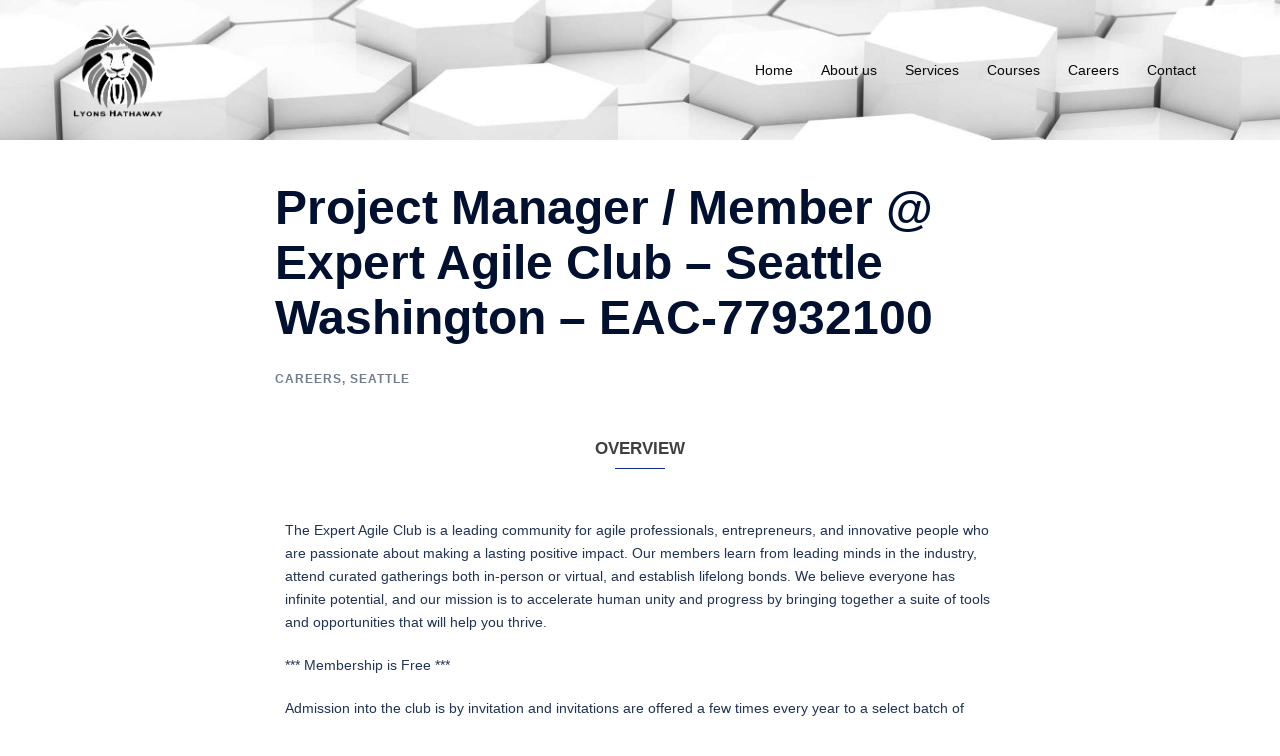

--- FILE ---
content_type: text/css
request_url: https://lyonshathaway.com/wp-content/uploads/siteorigin-widgets/sow-button-flat-b4f6b6b19f96-4673.css?ver=6.7.4
body_size: 269
content:
.so-widget-sow-button-flat-b4f6b6b19f96-4673 .ow-button-base {
  zoom: 1;
}
.so-widget-sow-button-flat-b4f6b6b19f96-4673 .ow-button-base:before {
  content: '';
  display: block;
}
.so-widget-sow-button-flat-b4f6b6b19f96-4673 .ow-button-base:after {
  content: '';
  display: table;
  clear: both;
}
@media (max-width: 780px) {
  .so-widget-sow-button-flat-b4f6b6b19f96-4673 .ow-button-base.ow-button-align-center {
    text-align: center;
  }
  .so-widget-sow-button-flat-b4f6b6b19f96-4673 .ow-button-base.ow-button-align-center.ow-button-align-justify a {
    display: inline-block;
  }
}
.so-widget-sow-button-flat-b4f6b6b19f96-4673 .ow-button-base a {
  -ms-box-sizing: border-box;
  -moz-box-sizing: border-box;
  -webkit-box-sizing: border-box;
  box-sizing: border-box;
  
  font-size: 1em;
  padding: 1em 2em;
  background: #41a9d5;
  color: #ffffff !important;
  border: 1px solid #41a9d5;
  border-width: 1px 0;
  -webkit-border-radius: 0.25em;
  -moz-border-radius: 0.25em;
  border-radius: 0.25em;
  text-shadow: 0 1px 0 rgba(0, 0, 0, 0.05);
}
.so-widget-sow-button-flat-b4f6b6b19f96-4673 .ow-button-base a:active,
.so-widget-sow-button-flat-b4f6b6b19f96-4673 .ow-button-base a:hover {
  color: #ffffff !important;
}
.so-widget-sow-button-flat-b4f6b6b19f96-4673 .ow-button-base a.ow-button-hover:hover {
  background: #52b1d9;
  border-color: #52b1d9;
}